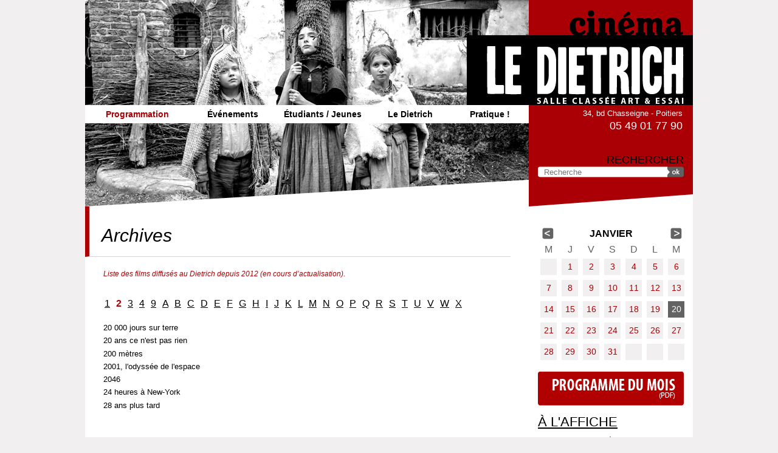

--- FILE ---
content_type: text/html; charset=utf-8
request_url: http://www.le-dietrich.fr/programmation/archives/2
body_size: 7363
content:
<!doctype html>

<!--[if IE 7]>    <html class="no-js ie7 oldie" lang="fr" 
  xmlns:content="http://purl.org/rss/1.0/modules/content/"
  xmlns:dc="http://purl.org/dc/terms/"
  xmlns:foaf="http://xmlns.com/foaf/0.1/"
  xmlns:og="http://ogp.me/ns#"
  xmlns:rdfs="http://www.w3.org/2000/01/rdf-schema#"
  xmlns:sioc="http://rdfs.org/sioc/ns#"
  xmlns:sioct="http://rdfs.org/sioc/types#"
  xmlns:skos="http://www.w3.org/2004/02/skos/core#"
  xmlns:xsd="http://www.w3.org/2001/XMLSchema#"  lang="fr" dir="ltr"> <![endif]-->
<!--[if IE 8]>    <html class="no-js ie8 oldie" lang="fr" 
  xmlns:content="http://purl.org/rss/1.0/modules/content/"
  xmlns:dc="http://purl.org/dc/terms/"
  xmlns:foaf="http://xmlns.com/foaf/0.1/"
  xmlns:og="http://ogp.me/ns#"
  xmlns:rdfs="http://www.w3.org/2000/01/rdf-schema#"
  xmlns:sioc="http://rdfs.org/sioc/ns#"
  xmlns:sioct="http://rdfs.org/sioc/types#"
  xmlns:skos="http://www.w3.org/2004/02/skos/core#"
  xmlns:xsd="http://www.w3.org/2001/XMLSchema#"  lang="fr" dir="ltr"> <![endif]-->
<!--[if gt IE 8]><!--> <html class="no-js" lang="fr" 
  xmlns:content="http://purl.org/rss/1.0/modules/content/"
  xmlns:dc="http://purl.org/dc/terms/"
  xmlns:foaf="http://xmlns.com/foaf/0.1/"
  xmlns:og="http://ogp.me/ns#"
  xmlns:rdfs="http://www.w3.org/2000/01/rdf-schema#"
  xmlns:sioc="http://rdfs.org/sioc/ns#"
  xmlns:sioct="http://rdfs.org/sioc/types#"
  xmlns:skos="http://www.w3.org/2004/02/skos/core#"
  xmlns:xsd="http://www.w3.org/2001/XMLSchema#"  lang="fr" dir="ltr"> <!--<![endif]-->
<head>
<title>Archives | Cinéma Le Dietrich | Poitiers</title>
<meta http-equiv="Content-Type" content="text/html; charset=utf-8" />
<meta name="Generator" content="Drupal 7 (http://drupal.org)" />
<link rel="shortcut icon" href="http://www.le-dietrich.fr/sites/default/themes/ledietrich/favicon.ico" />
<meta name="Generator" content="Drupal Mothership" />
<link rel="apple-touch-icon" sizes="144x144" href="http://www.le-dietrich.fr/sites/default/themes/ledietrich/apple-touch-icon-144x144.png"><link rel="apple-touch-icon" sizes="114x114" href="http://www.le-dietrich.fr/sites/default/themes/ledietrich/apple-touch-icon-114x114.png">
<link rel="apple-touch-icon" sizes="72x72" href="http://www.le-dietrich.fr/sites/default/themes/ledietrich/apple-touch-icon-72x72.png">
<link rel="apple-touch-icon" href="http://www.le-dietrich.fr/sites/default/themes/ledietrich/apple-touch-icon.png">
<link rel="apple-touch-startup-image" href="http://www.le-dietrich.fr/sites/default/themes/ledietrich/apple-startup.png">
<meta name="MobileOptimized" content="width">
<meta name="HandheldFriendly" content="true"><meta name="viewport" content="width=device-width, initial-scale=1"><meta http-equiv="cleartype" content="on">
<meta http-equiv="X-UA-Compatible" content="IE=edge,chrome=1">
<link rel="stylesheet" href="http://www.le-dietrich.fr/sites/default/files/css/css_xE-rWrJf-fncB6ztZfd2huxqgxu4WO-qwma6Xer30m4.css" />
<link rel="stylesheet" href="http://www.le-dietrich.fr/sites/default/files/css/css_FxaKEmZiPafVzcOQkzTOcaYxUKkCX5U9yUFT4BZCXv8.css" />
<link rel="stylesheet" href="http://www.le-dietrich.fr/sites/default/files/css/css_bZCWnFdLqwhRYJ9OC4wMQeqdEr9lPpaxnFN7fdfqd1o.css" />
<link rel="stylesheet" href="http://www.le-dietrich.fr/sites/default/files/css/css_k2qbwPgCAHTYz-ZtqkVXrORSHyfSERuwBVj9qa-7dDo.css" />
<!--[if lt IE 9]>
  <script src="http://www.le-dietrich.fr/sites/all/themes/mothership/mothership/js/respond.min.js"></script>
<![endif]-->
<!--[if lt IE 9]>
  <script src="http://www.le-dietrich.fr/sites/all/themes/mothership/mothership/js/html5.js"></script>
<![endif]-->
</head>
<body class="not-front one-sidebar sidebar-first page-programmation page-programmation-archives page-programmation-archives- page-programmation-archives-2" >
<a href="#main-content" class="element-invisible element-focusable">Aller au contenu principal</a>
<a id="haut"></a>


<header role="banner">
	<div class="bg-photo">
	
  <div class="siteinfo">
          <figure>
      <a href="/" title="Accueil" rel="home">
        <img src="http://www.le-dietrich.fr/sites/default/themes/ledietrich/logo.png" alt="Accueil" />
      </a>
      </figure>
      </div>

      <div class="header-region">
      
    
<div  id="block-nice-menus-1">
  
      
  
  <ul class="nice-menu nice-menu-down nice-menu-main-menu" id="nice-menu-1"><li class="menu-414 menuparent  menu-path-front active-trail first odd "><a href="/" title="">Programmation</a><ul><li class="menu-1578 menu-path-programmation-cette-semaine first odd "><a href="/programmation/cette-semaine">Cette semaine</a></li>
<li class="menu-511 menu-path-programmation-prochainement  even "><a href="/programmation/prochainement" title="">Prochainement</a></li>
<li class="menu-952 menu-path-programmation-archives active-trail  odd last"><a href="/programmation/archives" title="">Archives</a></li>
</ul></li>
<li class="menu-509 menu-path-evenements  even "><a href="/evenements" title="">Événements</a></li>
<li class="menu-1651 menuparent  menu-path-node-87  odd "><a href="/etudiants-jeunes/dispositifs-scolaires" title="">Étudiants / Jeunes</a><ul><li class="menu-1110 menu-path-node-87 first odd "><a href="/etudiants-jeunes/dispositifs-scolaires">Dispositifs scolaires</a></li>
<li class="menu-1843 menu-path-node-1276  even "><a href="/etudiants-jeunes/jeune-public">Jeune public</a></li>
<li class="menu-2401 menu-path-node-2389  odd last"><a href="/etudiants-jeunes/ambassadeurrices-cinema">Ambassadeurs cinéma</a></li>
</ul></li>
<li class="menu-416 menuparent  menu-path-node-4  even "><a href="/le-dietrich/l-association" title="">Le Dietrich</a><ul><li class="menu-953 menu-path-actualites first odd "><a href="/actualites" title="">Actualités</a></li>
<li class="menu-378 menu-path-node-4  even "><a href="/le-dietrich/l-association">L&#039;association</a></li>
<li class="menu-1106 menu-path-node-83  odd "><a href="/le-dietrich/l-equipe">L&#039;équipe</a></li>
<li class="menu-2163 menu-path-node-1651  even last"><a href="/le-dietrich/vente-d-affiches">Vente d&#039;affiches</a></li>
</ul></li>
<li class="menu-418 menu-path-node-10  odd last"><a href="/pratique">Pratique !</a></li>
</ul>

  </div>

<div  id="block-block-1">
  
      
  
  <div class="contact">
<div class="adresse">
<p>34, bd Chasseigne&nbsp;-&nbsp;Poitiers</p>
</div>
<div class="tel">
<p>05 49 01 77 90</p>
</div>
</div>
  </div>

<div  id="block-search-form" role="search">
  
        <h2 class="title">Rechercher</h2>
    
  
  <form class="search-form" role="search" action="/programmation/archives/2" method="post" id="search-block-form" accept-charset="UTF-8">

<div>
  <input title="Saisissez les termes que vous voulez rechercher." class="custom-search-box" placeholder="Recherche" type="text" id="edit-search-block-form--2" name="search_block_form" value="" size="30" maxlength="128" />
</div>
<div class="form-actions form-wrapper" id="edit-actions"><input alt="OK" class="custom-search-button form-submit" type="image" id="edit-submit" name="op" src="http://www.le-dietrich.fr/sites/default/themes/ledietrich/images/btn-ok.png" /></div><input type="hidden" name="form_build_id" value="form-x_L_CC5GYK_BOVTDxcfqFeeF4K7JkVhPtRMUQ8ulR48" />
<input type="hidden" name="form_id" value="search_block_form" />
</form>
  </div>
  
    </div>
  	</div>
	<div class="bg-bottom-photo"></div>
</header>

<div class="page">

  <div role="main" id="main-content">
              <h1>Archives</h1>
        
    
    
    
    
    

            <div class="view-header">
      <p>Liste des films diffusés au Dietrich depuis 2012 (en cours d’actualisation).</p>
    </div>
  
  
      <div class="attachment attachment-before">
      

        
  
  
  
        <span class="views-summary views-summary-unformatted">    <a href="/programmation/archives/%20"> </a>
  </span>  <span class="views-summary views-summary-unformatted">    <a href="/programmation/archives/1">1</a>
  </span>  <span class="views-summary views-summary-unformatted">    <a href="/programmation/archives/2" class="active">2</a>
  </span>  <span class="views-summary views-summary-unformatted">    <a href="/programmation/archives/3">3</a>
  </span>  <span class="views-summary views-summary-unformatted">    <a href="/programmation/archives/4">4</a>
  </span>  <span class="views-summary views-summary-unformatted">    <a href="/programmation/archives/9">9</a>
  </span>  <span class="views-summary views-summary-unformatted">    <a href="/programmation/archives/a">A</a>
  </span>  <span class="views-summary views-summary-unformatted">    <a href="/programmation/archives/b">B</a>
  </span>  <span class="views-summary views-summary-unformatted">    <a href="/programmation/archives/c">C</a>
  </span>  <span class="views-summary views-summary-unformatted">    <a href="/programmation/archives/d">D</a>
  </span>  <span class="views-summary views-summary-unformatted">    <a href="/programmation/archives/e">E</a>
  </span>  <span class="views-summary views-summary-unformatted">    <a href="/programmation/archives/f">F</a>
  </span>  <span class="views-summary views-summary-unformatted">    <a href="/programmation/archives/g">G</a>
  </span>  <span class="views-summary views-summary-unformatted">    <a href="/programmation/archives/h">H</a>
  </span>  <span class="views-summary views-summary-unformatted">    <a href="/programmation/archives/i">I</a>
  </span>  <span class="views-summary views-summary-unformatted">    <a href="/programmation/archives/j">J</a>
  </span>  <span class="views-summary views-summary-unformatted">    <a href="/programmation/archives/k">K</a>
  </span>  <span class="views-summary views-summary-unformatted">    <a href="/programmation/archives/l">L</a>
  </span>  <span class="views-summary views-summary-unformatted">    <a href="/programmation/archives/m">M</a>
  </span>  <span class="views-summary views-summary-unformatted">    <a href="/programmation/archives/n">N</a>
  </span>  <span class="views-summary views-summary-unformatted">    <a href="/programmation/archives/o">O</a>
  </span>  <span class="views-summary views-summary-unformatted">    <a href="/programmation/archives/p">P</a>
  </span>  <span class="views-summary views-summary-unformatted">    <a href="/programmation/archives/q">Q</a>
  </span>  <span class="views-summary views-summary-unformatted">    <a href="/programmation/archives/r">R</a>
  </span>  <span class="views-summary views-summary-unformatted">    <a href="/programmation/archives/s">S</a>
  </span>  <span class="views-summary views-summary-unformatted">    <a href="/programmation/archives/t">T</a>
  </span>  <span class="views-summary views-summary-unformatted">    <a href="/programmation/archives/u">U</a>
  </span>  <span class="views-summary views-summary-unformatted">    <a href="/programmation/archives/v">V</a>
  </span>  <span class="views-summary views-summary-unformatted">    <a href="/programmation/archives/w">W</a>
  </span>  <span class="views-summary views-summary-unformatted">    <a href="/programmation/archives/x">X</a>
  </span>
  
  
  
  
  
  
    </div>
  
  
      <div class="item-list">    <ul>          <li class="first">  
  <div class="views-field views-field-title">        <span class="field-content"><a href="/film/20-000-jours-sur-terre">20 000 jours sur terre</a></span>  </div></li>
          <li class="">  
  <div class="views-field views-field-title">        <span class="field-content"><a href="/film/20-ans-ce-n-est-pas-rien">20 ans ce n&#039;est pas rien</a></span>  </div></li>
          <li class="">  
  <div class="views-field views-field-title">        <span class="field-content"><a href="/film/200-metres">200 mètres</a></span>  </div></li>
          <li class="">  
  <div class="views-field views-field-title">        <span class="field-content"><a href="/film/2001-l-odyssee-de-l-espace">2001, l&#039;odyssée de l&#039;espace</a></span>  </div></li>
          <li class="">  
  <div class="views-field views-field-title">        <span class="field-content"><a href="/film/2046">2046</a></span>  </div></li>
          <li class="">  
  <div class="views-field views-field-title">        <span class="field-content"><a href="/film/24-heures-a-new-york">24 heures à New-York</a></span>  </div></li>
          <li class="last">  
  <div class="views-field views-field-title">        <span class="field-content"><a href="/film/28-ans-plus-tard">28 ans plus tard</a></span>  </div></li>
      </ul></div>
  
  
  
  
  
  
  

    
  </div><!-- /main-->

      <div class="sidebar-first">
    
    
<div  id="block-views-calendrier-block-1">
  
      
  
  

            <div class="view-header">
          <div class="date-nav-wrapper clearfix">
    <div class="date-nav item-list">
      <div class="date-heading">
        <h3>janvier</h3>
      </div>
      <ul class="pager">
              <li class="date-prev">
          <a href="http://www.le-dietrich.fr/programmation/archives/2?mini=2025-12" title="Afficher le mois précédent" rel="nofollow">&laquo;</a>        </li>
                    <li class="date-next">
          <a href="http://www.le-dietrich.fr/programmation/archives/2?mini=2026-02" title="Afficher le mois suivant" rel="nofollow">&raquo;</a>        </li>
            </ul>
    </div>
  </div>
    </div>
  
  
  
  
      <div class="calendar-calendar"><div class="month-view">
<table class="mini">
  <thead>
    <tr>
              <th class="days wed">
          m        </th>
              <th class="days thu">
          j        </th>
              <th class="days fri">
          v        </th>
              <th class="days sat">
          s        </th>
              <th class="days sun">
          d        </th>
              <th class="days mon">
          l        </th>
              <th class="days tue">
          m        </th>
          </tr>
  </thead>
  <tbody>
          <tr>
                  <td id="calendrier-2025-12-31" class="wed mini empty">
            <div class="calendar-empty">&nbsp;</div>
          </td>
                  <td id="calendrier-2026-01-01" class="thu mini past has-events">
            <div class="month mini-day-on"> <a href="http://www.le-dietrich.fr/programmation/jour/2026-01-01">1</a> </div>
<div class="calendar-empty">&nbsp;</div>
          </td>
                  <td id="calendrier-2026-01-02" class="fri mini past has-events">
            <div class="month mini-day-on"> <a href="http://www.le-dietrich.fr/programmation/jour/2026-01-02">2</a> </div>
<div class="calendar-empty">&nbsp;</div>
          </td>
                  <td id="calendrier-2026-01-03" class="sat mini past has-events">
            <div class="month mini-day-on"> <a href="http://www.le-dietrich.fr/programmation/jour/2026-01-03">3</a> </div>
<div class="calendar-empty">&nbsp;</div>
          </td>
                  <td id="calendrier-2026-01-04" class="sun mini past has-events">
            <div class="month mini-day-on"> <a href="http://www.le-dietrich.fr/programmation/jour/2026-01-04">4</a> </div>
<div class="calendar-empty">&nbsp;</div>
          </td>
                  <td id="calendrier-2026-01-05" class="mon mini past has-events">
            <div class="month mini-day-on"> <a href="http://www.le-dietrich.fr/programmation/jour/2026-01-05">5</a> </div>
<div class="calendar-empty">&nbsp;</div>
          </td>
                  <td id="calendrier-2026-01-06" class="tue mini past has-events">
            <div class="month mini-day-on"> <a href="http://www.le-dietrich.fr/programmation/jour/2026-01-06">6</a> </div>
<div class="calendar-empty">&nbsp;</div>
          </td>
              </tr>
          <tr>
                  <td id="calendrier-2026-01-07" class="wed mini past has-events">
            <div class="month mini-day-on"> <a href="http://www.le-dietrich.fr/programmation/jour/2026-01-07">7</a> </div>
<div class="calendar-empty">&nbsp;</div>
          </td>
                  <td id="calendrier-2026-01-08" class="thu mini past has-events">
            <div class="month mini-day-on"> <a href="http://www.le-dietrich.fr/programmation/jour/2026-01-08">8</a> </div>
<div class="calendar-empty">&nbsp;</div>
          </td>
                  <td id="calendrier-2026-01-09" class="fri mini past has-events">
            <div class="month mini-day-on"> <a href="http://www.le-dietrich.fr/programmation/jour/2026-01-09">9</a> </div>
<div class="calendar-empty">&nbsp;</div>
          </td>
                  <td id="calendrier-2026-01-10" class="sat mini past has-events">
            <div class="month mini-day-on"> <a href="http://www.le-dietrich.fr/programmation/jour/2026-01-10">10</a> </div>
<div class="calendar-empty">&nbsp;</div>
          </td>
                  <td id="calendrier-2026-01-11" class="sun mini past has-events">
            <div class="month mini-day-on"> <a href="http://www.le-dietrich.fr/programmation/jour/2026-01-11">11</a> </div>
<div class="calendar-empty">&nbsp;</div>
          </td>
                  <td id="calendrier-2026-01-12" class="mon mini past has-events">
            <div class="month mini-day-on"> <a href="http://www.le-dietrich.fr/programmation/jour/2026-01-12">12</a> </div>
<div class="calendar-empty">&nbsp;</div>
          </td>
                  <td id="calendrier-2026-01-13" class="tue mini past has-events">
            <div class="month mini-day-on"> <a href="http://www.le-dietrich.fr/programmation/jour/2026-01-13">13</a> </div>
<div class="calendar-empty">&nbsp;</div>
          </td>
              </tr>
          <tr>
                  <td id="calendrier-2026-01-14" class="wed mini past has-events">
            <div class="month mini-day-on"> <a href="http://www.le-dietrich.fr/programmation/jour/2026-01-14">14</a> </div>
<div class="calendar-empty">&nbsp;</div>
          </td>
                  <td id="calendrier-2026-01-15" class="thu mini past has-events">
            <div class="month mini-day-on"> <a href="http://www.le-dietrich.fr/programmation/jour/2026-01-15">15</a> </div>
<div class="calendar-empty">&nbsp;</div>
          </td>
                  <td id="calendrier-2026-01-16" class="fri mini past has-events">
            <div class="month mini-day-on"> <a href="http://www.le-dietrich.fr/programmation/jour/2026-01-16">16</a> </div>
<div class="calendar-empty">&nbsp;</div>
          </td>
                  <td id="calendrier-2026-01-17" class="sat mini past has-events">
            <div class="month mini-day-on"> <a href="http://www.le-dietrich.fr/programmation/jour/2026-01-17">17</a> </div>
<div class="calendar-empty">&nbsp;</div>
          </td>
                  <td id="calendrier-2026-01-18" class="sun mini past has-events">
            <div class="month mini-day-on"> <a href="http://www.le-dietrich.fr/programmation/jour/2026-01-18">18</a> </div>
<div class="calendar-empty">&nbsp;</div>
          </td>
                  <td id="calendrier-2026-01-19" class="mon mini past has-events">
            <div class="month mini-day-on"> <a href="http://www.le-dietrich.fr/programmation/jour/2026-01-19">19</a> </div>
<div class="calendar-empty">&nbsp;</div>
          </td>
                  <td id="calendrier-2026-01-20" class="tue mini today has-events">
            <div class="month mini-day-on"> <a href="http://www.le-dietrich.fr/programmation/jour/2026-01-20">20</a> </div>
<div class="calendar-empty">&nbsp;</div>
          </td>
              </tr>
          <tr>
                  <td id="calendrier-2026-01-21" class="wed mini future has-events">
            <div class="month mini-day-on"> <a href="http://www.le-dietrich.fr/programmation/jour/2026-01-21">21</a> </div>
<div class="calendar-empty">&nbsp;</div>
          </td>
                  <td id="calendrier-2026-01-22" class="thu mini future has-events">
            <div class="month mini-day-on"> <a href="http://www.le-dietrich.fr/programmation/jour/2026-01-22">22</a> </div>
<div class="calendar-empty">&nbsp;</div>
          </td>
                  <td id="calendrier-2026-01-23" class="fri mini future has-events">
            <div class="month mini-day-on"> <a href="http://www.le-dietrich.fr/programmation/jour/2026-01-23">23</a> </div>
<div class="calendar-empty">&nbsp;</div>
          </td>
                  <td id="calendrier-2026-01-24" class="sat mini future has-events">
            <div class="month mini-day-on"> <a href="http://www.le-dietrich.fr/programmation/jour/2026-01-24">24</a> </div>
<div class="calendar-empty">&nbsp;</div>
          </td>
                  <td id="calendrier-2026-01-25" class="sun mini future has-events">
            <div class="month mini-day-on"> <a href="http://www.le-dietrich.fr/programmation/jour/2026-01-25">25</a> </div>
<div class="calendar-empty">&nbsp;</div>
          </td>
                  <td id="calendrier-2026-01-26" class="mon mini future has-events">
            <div class="month mini-day-on"> <a href="http://www.le-dietrich.fr/programmation/jour/2026-01-26">26</a> </div>
<div class="calendar-empty">&nbsp;</div>
          </td>
                  <td id="calendrier-2026-01-27" class="tue mini future has-events">
            <div class="month mini-day-on"> <a href="http://www.le-dietrich.fr/programmation/jour/2026-01-27">27</a> </div>
<div class="calendar-empty">&nbsp;</div>
          </td>
              </tr>
          <tr>
                  <td id="calendrier-2026-01-28" class="wed mini future has-events">
            <div class="month mini-day-on"> <a href="http://www.le-dietrich.fr/programmation/jour/2026-01-28">28</a> </div>
<div class="calendar-empty">&nbsp;</div>
          </td>
                  <td id="calendrier-2026-01-29" class="thu mini future has-events">
            <div class="month mini-day-on"> <a href="http://www.le-dietrich.fr/programmation/jour/2026-01-29">29</a> </div>
<div class="calendar-empty">&nbsp;</div>
          </td>
                  <td id="calendrier-2026-01-30" class="fri mini future has-events">
            <div class="month mini-day-on"> <a href="http://www.le-dietrich.fr/programmation/jour/2026-01-30">30</a> </div>
<div class="calendar-empty">&nbsp;</div>
          </td>
                  <td id="calendrier-2026-01-31" class="sat mini future has-events">
            <div class="month mini-day-on"> <a href="http://www.le-dietrich.fr/programmation/jour/2026-01-31">31</a> </div>
<div class="calendar-empty">&nbsp;</div>
          </td>
                  <td id="calendrier-2026-02-01" class="sun mini empty">
            <div class="calendar-empty">&nbsp;</div>
          </td>
                  <td id="calendrier-2026-02-02" class="mon mini empty">
            <div class="calendar-empty">&nbsp;</div>
          </td>
                  <td id="calendrier-2026-02-03" class="tue mini empty">
            <div class="calendar-empty">&nbsp;</div>
          </td>
              </tr>
      </tbody>
</table>
</div></div>

  
  
  
  
  
  

  </div>

<div  id="block-block-9">
  
      
  
  <p id="programme-du-mois">
<a href="/pratique">Programme du mois</a>
</p>

  </div>

<div  id="block-views-films-sidebar-alaffiche">
  
      
  
  

            <div class="view-header">
      <h2 class="title"><a href="/programmation/cette-semaine">À l'affiche</a></h2>
    </div>
  
  
  
  
      <ul class="jcarousel jcarousel-view--films-sidebar--alaffiche jcarousel-dom-1 jcarousel-skin-ledietrich">
      <li class="jcarousel-item-1 odd" style="display: none;">  
          <a href="/film/le-maitre-du-kabuki">
<div class="vignette"><img typeof="foaf:Image" src="http://www.le-dietrich.fr/sites/default/files/styles/vignette_sidebar/public/le-dietrich/films/vignettes/le_maitre_du_kabuki.jpg?itok=iiXBPx0f" width="78" height="104" alt="" /></div>
<div class="infos">
<h3>Le Maître du kabuki</h3>
<div class="realisateur">De Sang-il Lee</div>
<div class="link">> film et horaires</div>
</div>
</a>  </li>
      <li class="jcarousel-item-2 even" style="display: none;">  
          <a href="/film/hiroshima-mon-amour">
<div class="vignette"><img typeof="foaf:Image" src="http://www.le-dietrich.fr/sites/default/files/styles/vignette_sidebar/public/le-dietrich/films/vignettes/capture_decran_2025-12-26_164908.png?itok=J43nBrEH" width="78" height="121" alt="" /></div>
<div class="infos">
<h3>Hiroshima, mon amour</h3>
<div class="realisateur">De Alain Resnais</div>
<div class="link">> film et horaires</div>
</div>
</a>  </li>
      <li class="jcarousel-item-3 odd" style="display: none;">  
          <a href="/film/hamnet">
<div class="vignette"><img typeof="foaf:Image" src="http://www.le-dietrich.fr/sites/default/files/styles/vignette_sidebar/public/le-dietrich/films/vignettes/9af5f87b39938fec50f86c32c3d31b69.jpg?itok=q-g1xnBr" width="78" height="104" alt="" /></div>
<div class="infos">
<h3>Hamnet</h3>
<div class="realisateur">De Chloé Zhao</div>
<div class="link">> film et horaires</div>
</div>
</a>  </li>
      <li class="jcarousel-item-4 even" style="display: none;">  
          <a href="/film/le-parrain">
<div class="vignette"><img typeof="foaf:Image" src="http://www.le-dietrich.fr/sites/default/files/styles/vignette_sidebar/public/le-dietrich/films/vignettes/le-parrain-aff.jpg?itok=DIueWaHO" width="78" height="111" alt="" /></div>
<div class="infos">
<h3>Le Parrain</h3>
<div class="realisateur">De Francis Ford Coppola</div>
<div class="link">> film et horaires</div>
</div>
</a>  </li>
      <li class="jcarousel-item-5 odd" style="display: none;">  
          <a href="/film/l-engloutie">
<div class="vignette"><img typeof="foaf:Image" src="http://www.le-dietrich.fr/sites/default/files/styles/vignette_sidebar/public/le-dietrich/films/vignettes/586811828_1395090519282671_2301548337250333879_n.jpg?itok=_dEtxK21" width="78" height="98" alt="" /></div>
<div class="infos">
<h3>L&#039;Engloutie</h3>
<div class="realisateur">De Louise Hémon</div>
<div class="link">> film et horaires</div>
</div>
</a>  </li>
      <li class="jcarousel-item-6 even" style="display: none;">  
          <a href="/film/vade-retro">
<div class="vignette"><img typeof="foaf:Image" src="http://www.le-dietrich.fr/sites/default/files/styles/vignette_sidebar/public/le-dietrich/films/vignettes/vaderetro.jpg?itok=6VJ3ybQf" width="78" height="104" alt="" /></div>
<div class="infos">
<h3>Vade Retro</h3>
<div class="realisateur">De Antonin Peretjatko</div>
<div class="link">> film et horaires</div>
</div>
</a>  </li>
      <li class="jcarousel-item-7 odd" style="display: none;">  
          <a href="/film/punishment-park">
<div class="vignette"><img typeof="foaf:Image" src="http://www.le-dietrich.fr/sites/default/files/styles/vignette_sidebar/public/le-dietrich/films/vignettes/punishment-park.jpg?itok=q_IT038s" width="78" height="104" alt="" /></div>
<div class="infos">
<h3>Punishment park</h3>
<div class="realisateur">De Peter Watkins</div>
<div class="link">> film et horaires</div>
</div>
</a>  </li>
      <li class="jcarousel-item-8 even" style="display: none;">  
          <a href="/film/le-dernier-compromis">
<div class="vignette"><img typeof="foaf:Image" src="http://www.le-dietrich.fr/sites/default/files/styles/vignette_sidebar/public/le-dietrich/films/vignettes/le-dernier-compromis.jpg?itok=dMu8aYHZ" width="78" height="117" alt="" /></div>
<div class="infos">
<h3>Le dernier compromis</h3>
<div class="realisateur">De Anne Fonteneau</div>
<div class="link">> film et horaires</div>
</div>
</a>  </li>
      <li class="jcarousel-item-9 odd" style="display: none;">  
          <a href="/film/masterclass-de-kelly-reichardt">
<div class="vignette"><img typeof="foaf:Image" src="http://www.le-dietrich.fr/sites/default/files/styles/vignette_sidebar/public/le-dietrich/films/vignettes/capture_decran_2025-12-26_163914.png?itok=PGnGO09h" width="78" height="104" alt="" /></div>
<div class="infos">
<h3>Masterclass de Kelly Reichardt</h3>
<div class="realisateur"></div>
<div class="link">> film et horaires</div>
</div>
</a>  </li>
      <li class="jcarousel-item-10 even" style="display: none;">  
          <a href="/film/les-echos-du-passe">
<div class="vignette"><img typeof="foaf:Image" src="http://www.le-dietrich.fr/sites/default/files/styles/vignette_sidebar/public/le-dietrich/films/vignettes/les_echos_du_passe.jpg?itok=f__tLJGS" width="78" height="106" alt="" /></div>
<div class="infos">
<h3>Les échos du passé</h3>
<div class="realisateur">De Mascha Schilinski</div>
<div class="link">> film et horaires</div>
</div>
</a>  </li>
  </ul>

  
  
  
  
  
  

  </div>

<div  id="block-views-evenements-sidebar-evts">
  
      
  
  

            <div class="view-header">
      <h2 class="title"><a href="/evenements">Événements</a></h2>
    </div>
  
  
  
  
      <ul class="jcarousel jcarousel-view--evenements--sidebar-evts jcarousel-dom-2 jcarousel-skin-ledietrich">
      <li class="jcarousel-item-1 odd" style="display: none;">  
          <a href="/evenement/les-diet-rouvailles-focus-peter-watkins">
<div class="vignette"><img typeof="foaf:Image" src="http://www.le-dietrich.fr/sites/default/files/styles/vignette_sidebar/public/le-dietrich/evenements/vignettes/punishment-park.jpg?itok=_h3lLSoP" width="78" height="104" alt="" /></div>
<div class="infos">
<h3>Les Diet&#039;rouvailles / FOCUS PETER WATKINS</h3>
<div class="date"><span  class="date-display-range">Du <span  property="dc:date" datatype="xsd:dateTime" content="2026-01-05T00:00:00+01:00" class="date-display-start">5 janvier 2026</span> au <span  property="dc:date" datatype="xsd:dateTime" content="2026-02-03T00:00:00+01:00" class="date-display-end">3 février 2026</span></span></div>
<div class="link">> lire la suite</div>
</div>
</a>  </li>
      <li class="jcarousel-item-2 even" style="display: none;">  
          <a href="/evenement/2026-avec-francis-ford-coppola-le-parrain">
<div class="vignette"><img typeof="foaf:Image" src="http://www.le-dietrich.fr/sites/default/files/styles/vignette_sidebar/public/le-dietrich/evenements/vignettes/le-parrain-aff.jpg?itok=GWCwb40r" width="78" height="111" alt="" /></div>
<div class="infos">
<h3>2026 avec Francis Ford Coppola / LE PARRAIN</h3>
<div class="date"><time  property="dc:date" datatype="xsd:dateTime" content="2026-01-20T00:00:00+01:00" datetime="2026-01-20T00:00:00+01:00">20 janvier 2026</time></div>
<div class="link">> lire la suite</div>
</div>
</a>  </li>
      <li class="jcarousel-item-3 odd" style="display: none;">  
          <a href="/evenement/festival-telerama-afcae-2026">
<div class="vignette"><img typeof="foaf:Image" src="http://www.le-dietrich.fr/sites/default/files/styles/vignette_sidebar/public/le-dietrich/evenements/vignettes/capture_decran_2025-12-26_165345.png?itok=szZWW1PU" width="78" height="101" alt="" /></div>
<div class="infos">
<h3>Festival Télérama-AFCAE 2026</h3>
<div class="date"><span  class="date-display-range">Du <span  property="dc:date" datatype="xsd:dateTime" content="2026-01-21T00:00:00+01:00" class="date-display-start">21 janvier 2026</span> au <span  property="dc:date" datatype="xsd:dateTime" content="2026-01-27T00:00:00+01:00" class="date-display-end">27 janvier 2026</span></span></div>
<div class="link">> lire la suite</div>
</div>
</a>  </li>
      <li class="jcarousel-item-4 even" style="display: none;">  
          <a href="/evenement/avant-premiere-en-presence-du-realisateur-soulevements">
<div class="vignette"><img typeof="foaf:Image" src="http://www.le-dietrich.fr/sites/default/files/styles/vignette_sidebar/public/le-dietrich/evenements/vignettes/69a6863c030167aba8395c71d5a68dea.jpg?itok=EEclP3Ax" width="78" height="106" alt="" /></div>
<div class="infos">
<h3>Avant-première en présence du réalisateur / SOULEVEMENTS</h3>
<div class="date"><time  property="dc:date" datatype="xsd:dateTime" content="2026-01-27T00:00:00+01:00" datetime="2026-01-27T00:00:00+01:00">27 janvier 2026</time></div>
<div class="link">> lire la suite</div>
</div>
</a>  </li>
      <li class="jcarousel-item-5 odd" style="display: none;">  
          <a href="/evenement/les-saisons-hanabi-7-jours-de-cinema-japonais">
<div class="vignette"><img typeof="foaf:Image" src="http://www.le-dietrich.fr/sites/default/files/styles/vignette_sidebar/public/le-dietrich/evenements/vignettes/s26_1200x1600-768x1024.jpg?itok=HoYsT85F" width="78" height="104" alt="" /></div>
<div class="infos">
<h3>Les Saisons Hanabi / 7 jours de cinéma japonais !</h3>
<div class="date"><span  class="date-display-range">Du <span  property="dc:date" datatype="xsd:dateTime" content="2026-01-28T00:00:00+01:00" class="date-display-start">28 janvier 2026</span> au <span  property="dc:date" datatype="xsd:dateTime" content="2026-02-03T00:00:00+01:00" class="date-display-end">3 février 2026</span></span></div>
<div class="link">> lire la suite</div>
</div>
</a>  </li>
      <li class="jcarousel-item-6 even" style="display: none;">  
          <a href="/evenement/rencontre-girls-tomorrow">
<div class="vignette"><img typeof="foaf:Image" src="http://www.le-dietrich.fr/sites/default/files/styles/vignette_sidebar/public/le-dietrich/evenements/vignettes/4cbc1b5f3ac8465a38a7496ee2afc81b.jpg?itok=-60Bkfmy" width="78" height="110" alt="" /></div>
<div class="infos">
<h3>Rencontre / GIRLS FOR TOMORROW</h3>
<div class="date"><time  property="dc:date" datatype="xsd:dateTime" content="2026-01-29T00:00:00+01:00" datetime="2026-01-29T00:00:00+01:00">29 janvier 2026</time></div>
<div class="link">> lire la suite</div>
</div>
</a>  </li>
  </ul>

  
  
  
  
  
  

  </div>

<div  id="block-views-actualites-actusidebar">
  
      
  
  

            <div class="view-header">
      <h2 class="title"><a href="/actualites">Actualités</a></h2>
    </div>
  
  
  
  
          <ul class="item-list sidebar-actu">          <li class="first last">  
  <div class="publication">        Publié le 30/07/2025  </div>  
          <h3>Saison 2025-2026 : adhérez !</h3>    
  <div class="content-actu">        <p>Vous aimez votre cinéma indépendant ?  Le Dietrich n’appartient à aucun groupe, sa gestion est assurée par l’association Ciné-U et repose sur l’engagement de son équipe bénévole et salariée.</p>  </div>  
  <div class="more-link couleur">        > <a href="/actualite/saison-2025-2026-adherez">lire la suite</a>  </div></li>
      </ul>
  
  
  
  
  
  

  </div>
  
    </div>
  
</div><!-- /page-->

<footer role="contentinfo">
  
    
<div  id="block-block-2">
  
      
  
  <p>© 2014-2021 Droits Réservés <a href="/">Le Dietrich</a>   |   ​<a href="/mentions-legales">Mentions légales</a>   |   <a href="/contact" style="line-height: 1.6em;">Nous contacter</a></p>

  </div>

<div  id="block-block-3">
  
      
  
  <div class="picto" id="facebook">
	<p><a href="https://www.facebook.com/cinemaledietrich" target="_blank" title="Facebook">Facebook</a></p>
</div>
<div class="picto" id="rss">
	<p><a href="/rss.xml" target="_blank" title="RSS">RSS</a></p>
</div>

  </div>

<div  id="block-block-6">
  
      
  
  <div class="picto" id="haut">
	<a href="#haut">haut de page</a>
</div>

  </div>
  
</footer>

<script src="http://www.le-dietrich.fr/sites/default/files/js/js_Pt6OpwTd6jcHLRIjrE-eSPLWMxWDkcyYrPTIrXDSON0.js"></script>
<script src="http://www.le-dietrich.fr/sites/default/files/js/js_U13HlIRBhbIG6meA58ZA8hddgeHCWMPMIyZWQBsTx2s.js"></script>
<script src="http://www.le-dietrich.fr/sites/default/files/js/js_Yd9Ki4-KC-sI7nWkzAFh3j9NN4h73XiS2XbN6ccPJ1I.js"></script>
<script src="http://www.le-dietrich.fr/sites/default/files/js/js_DzBK4Gp0aiOdkuGOGAtZfAhF00f6ZHtaAuxxZupXCXY.js"></script>
<script>jQuery.extend(Drupal.settings, {"basePath":"\/","pathPrefix":"","setHasJsCookie":0,"ajaxPageState":{"theme":"ledietrich","theme_token":"igs-CO9ItyYHnk0Fs3BBr_EBdNtr5fmnDXjze9ODNXs","jquery_version":"1.12","jquery_version_token":"6Dh_r7qAjFi_eg4vUXW4qUF7XPThPNSwNIr9HH2U5So","js":{"sites\/all\/modules\/jquery_update\/replace\/jquery\/1.12\/jquery.min.js":1,"misc\/jquery-extend-3.4.0.js":1,"misc\/jquery-html-prefilter-3.5.0-backport.js":1,"misc\/jquery.once.js":1,"misc\/drupal.js":1,"sites\/all\/modules\/jquery_update\/js\/jquery_browser.js":1,"sites\/all\/modules\/jquery_update\/replace\/ui\/external\/jquery.cookie.js":1,"sites\/all\/modules\/jquery_update\/replace\/jquery.form\/4\/jquery.form.min.js":1,"sites\/all\/modules\/nice_menus\/js\/jquery.bgiframe.js":1,"sites\/all\/modules\/nice_menus\/js\/jquery.hoverIntent.js":1,"sites\/all\/modules\/nice_menus\/js\/superfish.js":1,"sites\/all\/modules\/nice_menus\/js\/nice_menus.js":1,"misc\/form-single-submit.js":1,"misc\/ajax.js":1,"sites\/all\/modules\/jquery_update\/js\/jquery_update.js":1,"public:\/\/languages\/fr_LKNjwYIF_7MQLQEC9-X2HaolJ6geQNv__IlEGUr2RcE.js":1,"sites\/all\/modules\/custom_search\/js\/custom_search.js":1,"sites\/all\/modules\/views\/js\/base.js":1,"misc\/progress.js":1,"sites\/all\/modules\/jcarousel\/js\/jcarousel.js":1,"sites\/all\/modules\/views\/js\/ajax_view.js":1,"sites\/all\/modules\/jcarousel\/js\/jquery.jcarousel.min.js":1,"sites\/all\/themes\/mothership\/mothership\/js\/contextual.js":1,"sites\/default\/themes\/ledietrich\/js\/script.js":1},"css":{"modules\/system\/system.base.css":1,"modules\/system\/system.menus.css":1,"modules\/system\/system.messages.css":1,"modules\/system\/system.theme.css":1,"sites\/all\/modules\/calendar\/css\/calendar_multiday.css":1,"sites\/all\/modules\/date\/date_repeat_field\/date_repeat_field.css":1,"modules\/field\/theme\/field.css":1,"modules\/node\/node.css":1,"modules\/search\/search.css":1,"modules\/user\/user.css":1,"sites\/all\/modules\/views\/css\/views.css":1,"sites\/all\/modules\/ckeditor\/css\/ckeditor.css":1,"sites\/all\/modules\/ctools\/css\/ctools.css":1,"sites\/all\/modules\/panels\/css\/panels.css":1,"sites\/all\/modules\/nice_menus\/css\/nice_menus.css":1,"sites\/all\/modules\/nice_menus\/css\/nice_menus_default.css":1,"sites\/all\/modules\/custom_search\/custom_search.css":1,"sites\/all\/modules\/date\/date_views\/css\/date_views.css":1,"sites\/default\/modules\/skin_jcarousel\/skins\/ledietrich\/jcarousel-ledietrich.css":1,"sites\/all\/themes\/mothership\/mothership\/css\/reset.css":1,"sites\/all\/themes\/mothership\/mothership\/css\/normalize.css":1,"sites\/all\/themes\/mothership\/mothership\/css\/mothership-default.css":1,"sites\/default\/themes\/ledietrich\/css\/layout.css":1,"sites\/default\/themes\/ledietrich\/css\/menu.css":1,"sites\/default\/themes\/ledietrich\/css\/style.css":1}},"jcarousel":{"ajaxPath":"\/jcarousel\/ajax\/views","carousels":{"jcarousel-dom-1":{"view_options":{"view_args":"","view_path":"programmation\/archives\/2","view_base_path":null,"view_display_id":"alaffiche","view_name":"films_sidebar","jcarousel_dom_id":1},"wrap":"circular","skin":"ledietrich","visible":3,"scroll":1,"start":1,"vertical":1,"ajax":true,"size":"10","selector":".jcarousel-dom-1"},"jcarousel-dom-2":{"view_options":{"view_args":"","view_path":"programmation\/archives\/2","view_base_path":"evenements","view_display_id":"sidebar_evts","view_name":"evenements","jcarousel_dom_id":2},"wrap":"circular","skin":"ledietrich","visible":2,"scroll":1,"start":1,"vertical":1,"ajax":true,"size":"6","selector":".jcarousel-dom-2"}}},"custom_search":{"form_target":"_self","solr":0},"views":{"ajax_path":"\/views\/ajax","ajaxViews":{"views_dom_id:f211d75537f52f74b99f39d7a16b7322":{"view_name":"glossary","view_display_id":"page","view_args":"2","view_path":"programmation\/archives\/2","view_base_path":"programmation\/archives","view_dom_id":"f211d75537f52f74b99f39d7a16b7322","pager_element":0},"views_dom_id:3da605305658c284cef9bced5bfcac22":{"view_name":"calendrier","view_display_id":"block_1","view_args":"2026-01","view_path":"programmation\/archives\/2","view_base_path":"programmation\/jour","view_dom_id":"3da605305658c284cef9bced5bfcac22","pager_element":0},"views_dom_id:2f303c74755f2137202daf55086cbfd7":{"view_name":"films_sidebar","view_display_id":"alaffiche","view_args":"","view_path":"programmation\/archives\/2","view_base_path":null,"view_dom_id":"2f303c74755f2137202daf55086cbfd7","pager_element":0},"views_dom_id:a0ef2f5c0707b6d89baa6869fd3f1951":{"view_name":"evenements","view_display_id":"sidebar_evts","view_args":"","view_path":"programmation\/archives\/2","view_base_path":"evenements","view_dom_id":"a0ef2f5c0707b6d89baa6869fd3f1951","pager_element":0}}},"urlIsAjaxTrusted":{"\/views\/ajax":true,"\/programmation\/archives\/2":true},"nice_menus_options":{"delay":"0","speed":"fast"}});</script>

      
</body>
</html>



--- FILE ---
content_type: text/css
request_url: http://www.le-dietrich.fr/sites/default/files/css/css_bZCWnFdLqwhRYJ9OC4wMQeqdEr9lPpaxnFN7fdfqd1o.css
body_size: 2238
content:
.ctools-locked{color:red;border:1px solid red;padding:1em;}.ctools-owns-lock{background:#ffffdd none repeat scroll 0 0;border:1px solid #f0c020;padding:1em;}a.ctools-ajaxing,input.ctools-ajaxing,button.ctools-ajaxing,select.ctools-ajaxing{padding-right:18px !important;background:url(/sites/all/modules/ctools/images/status-active.gif) right center no-repeat;}div.ctools-ajaxing{float:left;width:18px;background:url(/sites/all/modules/ctools/images/status-active.gif) center center no-repeat;}
div.panel-pane div.admin-links{font-size:xx-small;margin-right:1em;}div.panel-pane div.admin-links li a{color:#ccc;}div.panel-pane div.admin-links li{padding-bottom:2px;background:white;z-index:201;}div.panel-pane div.admin-links:hover a,div.panel-pane div.admin-links-hover a{color:#000;}div.panel-pane div.admin-links a:before{content:"[";}div.panel-pane div.admin-links a:after{content:"]";}div.panel-pane div.panel-hide{display:none;}div.panel-pane div.panel-hide-hover,div.panel-pane:hover div.panel-hide{display:block;position:absolute;z-index:200;margin-top:-1.5em;}div.panel-pane div.feed a{float:right;}
.block-nice-menus{line-height:normal;z-index:10;}ul.nice-menu,ul.nice-menu ul{z-index:5;position:relative;}ul.nice-menu li{position:relative;}ul.nice-menu a{display:block;color:#027ac6;}ul.nice-menu ul,#header-region ul.nice-menu ul{position:absolute;visibility:hidden;}ul.nice-menu li.over ul{visibility:visible;}ul.nice-menu ul li{display:block;}ul.nice-menu:after{content:".";display:block;height:0;clear:both;visibility:hidden;}ul.nice-menu li:hover ul,ul.nice-menu li.menuparent li:hover ul,ul.nice-menu li.menuparent li.menuparent li:hover ul,ul.nice-menu li.menuparent li.menuparent li.menuparent li:hover ul,ul.nice-menu li.over ul,ul.nice-menu li.menuparent li.over ul,ul.nice-menu li.menuparent li.menuparent li.over ul,ul.nice-menu li.menuparent li.menuparent li.menuparent li.over ul,#header-region ul.nice-menu li:hover ul,#header-region ul.nice-menu li.menuparent li:hover ul,#header-region ul.nice-menu li.menuparent li.menuparent li:hover ul,#header-region ul.nice-menu li.over ul,#header-region ul.nice-menu li.menuparent li.over ul,#header-region ul.nice-menu li.menuparent li.menuparent li.over ul{visibility:visible;}ul.nice-menu li:hover ul ul,ul.nice-menu li:hover ul ul ul,ul.nice-menu li:hover li:hover ul ul,ul.nice-menu li:hover li:hover ul ul ul,ul.nice-menu li:hover li:hover li:hover ul ul,ul.nice-menu li:hover li:hover li:hover ul ul ul,ul.nice-menu li.over ul ul,ul.nice-menu li.over ul ul ul,ul.nice-menu li.over li.over ul ul,ul.nice-menu li.over li.over ul ul ul,ul.nice-menu li.over li.over li.over ul ul,ul.nice-menu li.over li.over li.over ul ul ul,#header-region ul.nice-menu li:hover ul ul,#header-region ul.nice-menu li:hover ul ul ul,#header-region ul.nice-menu li:hover li:hover ul ul,#header-region ul.nice-menu li:hover li:hover ul ul ul,#header-region ul.nice-menu li:hover li:hover li:hover ul ul,#header-region ul.nice-menu li:hover li:hover li:hover ul ul ul,#header-region ul.nice-menu li.over ul ul,#header-region ul.nice-menu li.over ul ul ul,#header-region ul.nice-menu li.over li.over ul ul,#header-region ul.nice-menu li.over li.over ul ul ul,#header-region ul.nice-menu li.over li.over li.over ul ul,#header-region ul.nice-menu li.over li.over li.over ul ul ul{visibility:hidden;}ul.nice-menu li.menuparent ul,#header-region ul.nice-menu li.menuparent ul{overflow:visible !important;}ul.nice-menu li.menuparent ul iframe,#header-region ul.nice-menu li.menuparent ul iframe{display:none;display:block;position:absolute;top:0;left:0;z-index:-1;filter:mask();width:20px;height:20px;}
ul.nice-menu,ul.nice-menu ul{list-style:none;padding:0;margin:0;border-top:1px solid #ccc;}ul.nice-menu li{border:1px solid #ccc;border-top:0;float:left;background-color:#eee;}ul.nice-menu a{padding:0.3em 5px 0.3em 5px;}ul.nice-menu ul{top:1.8em;left:-1px;border:0;border-top:1px solid #ccc;margin-right:0;}ul.nice-menu ul li{width:12.5em;}ul.nice-menu-right,ul.nice-menu-left,ul.nice-menu-right li,ul.nice-menu-left li{width:12.5em;}ul.nice-menu-right ul{width:12.5em;left:12.5em;top:-1px;}ul.nice-menu-right ul ul{width:12.5em;left:12.5em;top:-1px;}ul.nice-menu-right li.menuparent,ul.nice-menu-right li li.menuparent{background:#eee url(/sites/all/modules/nice_menus/images/arrow-right.png) right center no-repeat;}ul.nice-menu-right li.menuparent:hover,ul.nice-menu-right li li.menuparent:hover{background:#ccc url(/sites/all/modules/nice_menus/images/arrow-right.png) right center no-repeat;}ul.nice-menu-left li ul{width:12.5em;left:-12.65em;top:-1px;}ul.nice-menu-left li ul li ul{width:12.5em;left:-12.65em;top:-1px;}ul.nice-menu-left li.menuparent,ul.nice-menu-left li li.menuparent{background:#eee url(/sites/all/modules/nice_menus/images/arrow-left.png) left center no-repeat;}ul.nice-menu-left li.menuparent:hover,ul.nice-menu-left li li.menuparent:hover{background:#ccc url(/sites/all/modules/nice_menus/images/arrow-left.png) left center no-repeat;}ul.nice-menu-left a,ul.nice-menu-left ul a{padding-left:14px;}ul.nice-menu-down{float:left;border:0;}ul.nice-menu-down li{border-top:1px solid #ccc;}ul.nice-menu-down li li{border-top:0;}ul.nice-menu-down ul{left:0;}ul.nice-menu-down ul li{clear:both;}ul.nice-menu-down li ul li ul{left:12.5em;top:-1px;}ul.nice-menu-down .menuparent a{padding-right:15px;}ul.nice-menu-down li.menuparent{background:#eee url(/sites/all/modules/nice_menus/images/arrow-down.png) right center no-repeat;}ul.nice-menu-down li.menuparent:hover{background:#ccc url(/sites/all/modules/nice_menus/images/arrow-down.png) right center no-repeat;}ul.nice-menu-down li li.menuparent{background:#eee url(/sites/all/modules/nice_menus/images/arrow-right.png) right center no-repeat;}ul.nice-menu-down li li.menuparent:hover{background:#ccc url(/sites/all/modules/nice_menus/images/arrow-right.png) right center no-repeat;}ul.nice-menu li{margin:0;padding-left:0;background-image:none;}#header-region ul.nice-menu li{margin:0;padding-top:0.1em;padding-bottom:0.1em;background:#eee;}#header-region ul.nice-menu ul{top:1.8em;left:-1px;border:0;border-top:1px solid #ccc;margin-right:0;}#header-region ul.nice-menu ul{top:1.7em;}#header-region ul.nice-menu-down li ul li ul{left:12.5em;top:-1px;}#header-region ul.nice-menu-down li.menuparent{background:#eee url(/sites/all/modules/nice_menus/images/arrow-down.png) right center no-repeat;}#header-region ul.nice-menu-down li.menuparent:hover{background:#ccc url(/sites/all/modules/nice_menus/images/arrow-down.png) right center no-repeat;}#header-region ul.nice-menu-down li li.menuparent{background:#eee url(/sites/all/modules/nice_menus/images/arrow-right.png) right center no-repeat;}#header-region ul.nice-menu-down li li.menuparent:hover{background:#ccc url(/sites/all/modules/nice_menus/images/arrow-right.png) right center no-repeat;}
input.custom-search-default-value{color:#999;}#elements tr.region-message{font-weight:normal;color:#999;}#elements tr.region-populated{display:none;}fieldset.custom_search-popup{display:none;position:absolute;top:auto;margin:0;z-index:1;background-color:#fff;}
div.date-views-pager{margin-left:auto;margin-right:auto;}div.date-views-pager li{float:left;text-align:left;width:20%;}div.date-views-pager div.current-page{font-weight:bold;text-align:center;}div.date-views-pager div.next-month,div.date-views-pager div.next-year{text-align:right;}.views-group-box div.date-views-filter-fieldset{margin-left:0;}.views-group-box fieldset.date-views-filter-fieldset{padding-top:0;}.views-group-box fieldset.date-views-filter-fieldset .container-inline-date > .form-item{border-width:0;margin:9px 3px 0 3px;display:block;}.views-group-box fieldset.date-views-filter-fieldset .container-inline-date .date-padding{padding:0;}.date-views-filter-wrapper{min-width:250px;}.date-views-filter input{float:left !important;margin-right:2px !important;min-width:12em;padding:0 !important;width:12em;}.date-nav{clear:both;padding-bottom:1.5em;width:100%;}.date-nav div.date-heading h3{margin:0;padding:0;}.date-nav-wrapper .clear-block{margin-bottom:10px;}.date-nav-wrapper{position:relative;margin-top:5px;width:100%;}.date-nav-wrapper .date-nav{background-color:transparent;border:0px;height:30px;height:auto;min-height:30px;position:relative;margin-bottom:10px;}.date-nav-wrapper .date-prev a,.date-nav-wrapper .date-next a{text-decoration:none;color:inherit;font-size:12px;}.date-nav-wrapper.date-nav a:hover{text-decoration:underline;}.date-nav-wrapper .date-prev{padding:5px 0;position:absolute;left:0px;text-align:left;top:0px;width:auto;z-index:1;font-size:12px;}.date-nav-wrapper .date-prev{left:0;right:auto;}.date-nav-wrapper .date-prev a{margin-left:10px;font-weight:bold;}.date-nav-wrapper .date-heading{position:relative;width:100%;top:0px;text-align:center;z-index:0;}.date-nav-wrapper .date-heading h3{line-height:30px;font-size:1.7em;}.date-nav-wrapper .date-next{padding:5px 0;position:absolute;right:0px;text-align:right;top:0px;width:auto;z-index:1;font-size:12px;}.date-nav-wrapper .date-next a{margin-right:10px;font-weight:bold;}
.jcarousel-skin-ledietrich{text-align:left;margin-top:5px;}.jcarousel-skin-ledietrich .jcarousel-container-vertical{width:238px;padding:0;margin:auto;float:left;border-left:1px solid #cbcbcb;border-right:1px solid #cbcbcb;padding:10px 0;}.jcarousel-skin-ledietrich .jcarousel-clip-vertical{width:238px;height:375px;overflow:hidden;border-bottom:1px dotted #cbcbcb;}#block-views-films-sidebar-alaffiche .jcarousel-container-vertical,block-views-films-sidebar-alaffiche .jcarousel-clip-vertical{height:375px;}#block-views-evenements-sidebar-evts .jcarousel-container-vertical,#block-views-evenements-sidebar-evts .jcarousel-clip-vertical{height:259px;}.jcarousel-skin-ledietrich .jcarousel-item{padding:0;margin:0;width:238px;overflow:hidden;display:block;position:relative;float:left;border-top:1px dotted #cbcbcb;}.jcarousel-skin-ledietrich .jcarousel-item a{overflow:hidden;position:relative;float:left;}#block-views-films-sidebar-alaffiche .jcarousel-item,#block-views-films-sidebar-alaffiche .jcarousel-item a{height:125px;}#block-views-evenements-sidebar-evts .jcarousel-item,#block-views-evenements-sidebar-evts .jcarousel-item a{height:130px;}.jcarousel-skin-ledietrich .jcarousel-item a:hover{background-color:#f1efef;text-decoration:none;}.jcarousel-skin-ledietrich .vignette,.jcarousel-skin-ledietrich .infos{float:left;position:relative;}.jcarousel-skin-ledietrich .vignette{width:78px;padding:8px 8px 4px;}.jcarousel-skin-ledietrich .infos{width:129px;padding:15px 10px 15px 5px;}.jcarousel-skin-ledietrich .infos h3{font-weight:bold;color:#000;font-size:13px;line-height:14px;margin-bottom:4px;}.jcarousel-skin-ledietrich .infos .realisateur,.jcarousel-skin-ledietrich .infos .date{color:#636363;font-style:normal;font-size:12px;line-height:14px;}.jcarousel-skin-ledietrich .infos .link{font-size:12px;line-height:14px;margin-top:10px;}.jcarousel-skin-ledietrich .jcarousel-item-placeholder{background:#fff url(/sites/default/modules/skin_jcarousel/skins/ledietrich/throbber.gif) no-repeat center center;color:#636363;}.jcarousel-skin-ledietrich .jcarousel-next,.jcarousel-skin-ledietrich .jcarousel-prev{display:block;width:15px;height:15px;margin:0 111px;background-image:url(/sites/default/modules/skin_jcarousel/skins/ledietrich/arrows-ledietrich.png);}.jcarousel-skin-ledietrich .jcarousel-next-disabled,.jcarousel-skin-ledietrich .jcarousel-prev-disabled{display:none;}.jcarousel-skin-ledietrich .jcarousel-prev-vertical{position:absolute;top:-6px;background-position:0 0;}.jcarousel-skin-ledietrich .jcarousel-prev-vertical:hover,.jcarousel-skin-ledietrich .jcarousel-prev-vertical:active{background-position:-15px 0;}.jcarousel-skin-ledietrich .jcarousel-next-vertical{position:absolute;bottom:-6px;background-position:0 -15px;}.jcarousel-skin-ledietrich .jcarousel-next-vertical:hover,.jcarousel-skin-ledietrich .jcarousel-next-vertical:active{background-position:-15px -15px;}.jcarousel-skin-ledietrich .jcarousel-navigation{margin:0;padding:0;}.jcarousel-skin-ledietrich .jcarousel-navigation li{display:inline;margin:0 2px 0 0;padding:0;background:none;}.jcarousel-skin-ledietrich .jcarousel-navigation li.active a{font-weight:bold;text-decoration:none;}


--- FILE ---
content_type: text/css
request_url: http://www.le-dietrich.fr/sites/default/files/css/css_k2qbwPgCAHTYz-ZtqkVXrORSHyfSERuwBVj9qa-7dDo.css
body_size: 5788
content:
html,body,div,span,applet,object,iframe,h1,h2,h3,h4,h5,h6,p,blockquote,pre,a,abbr,acronym,address,big,cite,code,del,dfn,em,img,ins,kbd,q,s,samp,small,strike,strong,sub,sup,tt,var,b,u,i,center,dl,dt,dd,ol,ul,li,fieldset,form,label,legend,table,caption,tbody,tfoot,thead,tr,th,td,article,aside,canvas,details,embed,figure,figcaption,footer,header,hgroup,menu,nav,output,ruby,section,summary,time,mark,audio,video{margin:0;padding:0;border:0;font-size:100%;font:inherit;vertical-align:baseline;}article,aside,details,figcaption,figure,footer,header,hgroup,menu,nav,section{display:block;}body{line-height:1;}ol,ul{list-style:none;}blockquote,q{quotes:none;}blockquote:before,blockquote:after,q:before,q:after{content:'';content:none;}table{border-collapse:collapse;border-spacing:0;}
article,aside,details,figcaption,figure,footer,header,hgroup,nav,section,summary{display:block;}audio,canvas,video{display:inline-block;}audio:not([controls]){display:none;height:0;}[hidden]{display:none;}html{font-family:sans-serif;-webkit-text-size-adjust:100%;-ms-text-size-adjust:100%;}body{margin:0;}a:focus{outline:thin dotted;}a:active,a:hover{outline:0;}h1{font-size:2em;}abbr[title]{border-bottom:1px dotted;}b,strong{font-weight:bold;}dfn{font-style:italic;}mark{background:#ff0;color:#000;}code,kbd,pre,samp{font-family:monospace,serif;font-size:1em;}pre{white-space:pre;white-space:pre-wrap;word-wrap:break-word;}q{quotes:"\201C" "\201D" "\2018" "\2019";}small{font-size:80%;}sub,sup{font-size:75%;line-height:0;position:relative;vertical-align:baseline;}sup{top:-0.5em;}sub{bottom:-0.25em;}img{border:0;}svg:not(:root){overflow:hidden;}figure{margin:0;}fieldset{border:1px solid #c0c0c0;margin:0 2px;padding:0.35em 0.625em 0.75em;}legend{border:0;padding:0;}button,input,select,textarea{font-family:inherit;font-size:100%;margin:0;}button,input{line-height:normal;}button,html input[type="button"],input[type="reset"],input[type="submit"]{-webkit-appearance:button;cursor:pointer;}button[disabled],html input[disabled]{cursor:default;}input[type="checkbox"],input[type="radio"]{box-sizing:border-box;padding:0;}input[type="search"]{-webkit-appearance:textfield;-moz-box-sizing:content-box;-webkit-box-sizing:content-box;box-sizing:content-box;}input[type="search"]::-webkit-search-cancel-button,input[type="search"]::-webkit-search-decoration{-webkit-appearance:none;}button::-moz-focus-inner,input::-moz-focus-inner{border:0;padding:0;}textarea{overflow:auto;vertical-align:top;}table{border-collapse:collapse;border-spacing:0;}
a{outline:none;}a img{border:none;}a,a:link,a:visited,a:active{text-decoration:none;}a:hover,a:focus{text-decoration:underline;}:focus{outline:0}b,strong{font-weight:bold;}em,i{font-style:italic;}.active,.active-trail{font-weight:bold;}ul li{list-style:none}.cf:before,.cf:after{content:"";display:table;}.cf:after{clear:both;}.cf{zoom:1;}.field-name-body ol,.field-name-body ul{margin:0 0 0 10px;}.field-name-body ul li{list-style:square inside}.tabs li{display:inline;padding:0 10px}.primary{padding:3px 0;margin:4px 0;}.primary li{}.secondary li{}.pager li{display:inline-block;}.breadcrumb{margin:0;}ul.breadcrumb li{display:inline;margin:0 0 0 10px;}.form-type-textfield{}.form-type-checkbox{margin:0;}.form-type-radio{margin:0;}.form-type-textarea{margin:0;}.form-type-managed-file{margin:0;}fieldset{}label{display:inline;font-weight:bold;}textarea{}input{}input[type="radio"]{vertical-align:middle;}input[type="checkbox"]{vertical-align:middle}.ie7 input[type="checkbox"]{vertical-align:baseline;}input[type="file"]{vertical-align:middle;}input[type="search"]{-webkit-appearance:textfield;}form small,form .description{font-size:12px;color:#444;display:block;text-align:left;}.form-field-required{}.form-field-required:after{content:" * "}fieldset legend{.ie7 margin-left:-7px;width:100%;}.block .content:before,.block .content:after{content:"";display:table;}.block .content:after{clear:both;}.block .content{zoom:1;}body.toolbar div#admin-toolbar.vertical{top:130px;}body.toolbar-drawer div#admin-toolbar.vertical{top:66px;}#admin-toolbar{top:20px!important;}.page-admin-structure-block-demo .block-region{background:#ffff66;border:1px dotted #9f9e00;color:#000;font:90% "Lucida Grande","Lucida Sans Unicode",sans-serif;margin:0px;padding:5px;text-align:center;text-shadow:none;}
body{width:100%;background-color:#f1efef;font:13px/1.4 Arial,Helvetica,Geneva,sans-serif;}a,a:hover{color:#aa0005;text-decoration:none;}a:hover{text-decoration:underline;}header,.page,footer{width:1000px;margin:0 auto;padding:0 auto;position:relative;overflow:hidden;}.page{background-color:#fff;}header{height:340px;background:#fff url(/sites/default/themes/ledietrich/images/bg-header.png) no-repeat;padding-bottom:30px;}header .bg-photo{height:340px;background:url(/sites/default/themes/ledietrich/images/photo-header-730x340.jpg) no-repeat;}header .bg-bottom-photo{background:url(/sites/default/themes/ledietrich/images/bg-bottom-photo.png) no-repeat;margin-top:-44px;height:44px;}.page #main-content,.page .sidebar-first{float:left;position:relative;}.page #main-content{width:700px;margin-right:30px;margin-bottom:30px;}.page .sidebar-first{width:240px;padding:0 15px 20px 15px;}footer{width:922px;height:28px;padding:24px 30px 19px 48px;background-color:#3e3e3e;}
ul.nice-menu{width:730px;height:30px;}ul.nice-menu li,ul.nice-menu li.menuparent{border:0 none;text-align:center;font-weight:bold;font-size:14px;line-height:30px;height:30px;}ul.nice-menu li,ul.nice-menu li.menuparent,ul.nice-menu li.menuparent:hover{background-color:transparent;}ul.nice-menu-down li.menuparent{background-image:none;}ul.nice-menu li a,ul.nice-menu li.menuparent a{color:#000;padding:0;}ul.nice-menu li a:hover,ul.nice-menu li.menuparent a:hover,ul.nice-menu li.active-trail a{color:#aa0005;text-decoration:none;}ul.nice-menu li.menu-414{width:172px;top:-74px;padding-top:74px;padding-bottom:92px;background:url(/sites/default/themes/ledietrich/images/bg-menu-414.png) no-repeat;}ul.nice-menu li.menu-414:hover{background:url(/sites/default/themes/ledietrich/images/bg-menu-414-hover.png) no-repeat;}ul.nice-menu li.menu-509{width:142px;top:-88px;padding-top:88px;padding-bottom:92px;background:url(/sites/default/themes/ledietrich/images/bg-menu-509.png) no-repeat;}ul.nice-menu li.menu-509:hover{background:url(/sites/default/themes/ledietrich/images/bg-menu-509-hover.png) no-repeat;}ul.nice-menu li.menu-1651{width:154px;top:-60px;padding-top:60px;padding-bottom:92px;background:url(/sites/default/themes/ledietrich/images/bg-menu-1651.png) no-repeat;}ul.nice-menu li.menu-1651:hover{background:url(/sites/default/themes/ledietrich/images/bg-menu-1651-hover.png) no-repeat;}ul.nice-menu li.menu-416{width:133px;top:-102px;padding-top:102px;padding-bottom:92px;background:url(/sites/default/themes/ledietrich/images/bg-menu-416.png) no-repeat;}ul.nice-menu li.menu-416:hover{background:url(/sites/default/themes/ledietrich/images/bg-menu-416-hover.png) no-repeat;}ul.nice-menu li.menu-418{width:129px;padding-bottom:92px;background:url(/sites/default/themes/ledietrich/images/bg-menu-418.png) no-repeat;}ul.nice-menu li.menu-418:hover{background:url(/sites/default/themes/ledietrich/images/bg-menu-418-hover.png) no-repeat;}ul.nice-menu ul{border-top:0 none;left:8px;}ul.nice-menu .menu-414 ul{top:105px;left:0;}ul.nice-menu .menu-1651 ul{top:91px;}ul.nice-menu .menu-416 ul{top:133px;}ul.nice-menu li.menuparent li{text-align:left;font-size:13px;line-height:19px;height:19px;width:auto;margin:2px 0;}ul.nice-menu li.menuparent li  a{background-color:#000;color:#fff;padding:0 8px;}ul.nice-menu li.menuparent li:hover a,ul.nice-menu li.menuparent li a:hover{background-color:#fff;color:#000;}ul.nice-menu li li:hover{border-left:0 none;border-right:0 none;}
.item-list ul{overflow:hidden;}.siteinfo{width:1000px;overflow:hidden;}.siteinfo figure{float:right;margin-top:15px;height:158px;}#block-nice-menus-1{width:730px;float:left;}#block-block-1{width:270px;float:left;text-align:right;color:#fff;margin-top:4px;}#block-block-1  .adresse,#block-block-1  .tel{margin-right:17px;font-size:13px;line-height:20px;display:block;}#block-block-1  .tel{font-size:18px;}#block-search-form{width:240px;margin:35px 15px 0 15px;float:right;}#block-search-form h2.title{font-size:18px;line-height:22px;text-transform:uppercase;float:right;}#search-block-form div{width:213px;float:left;position:relative;}#search-block-form  .custom-search-box{width:203px;height:18px;border:0 none;padding:0 0 0 10px;background:url(/sites/default/themes/ledietrich/images/bg-input-text.png) no-repeat;}#search-block-form .form-actions{width:27px;margin:0;}.couleur{color:#aa0005;}.content{width:670px;margin-top:15px;margin-left:30px;position:relative;float:left;}#main-content p{margin:8px 0;}.node-type-film #main-content p{margin:0;}.content ul li{list-style-type:disc;margin-left:15px;}.content h3{color:#aa0005;font-size:18px;line-height:20px;text-transform:uppercase;font-weight:bold;margin:20px 0 10px;padding:2px 0;}.introduction{font-size:16px;font-weight:bold;font-style:italic;}.front #block-views-grille-aujourdhui,.page-programmation-jour #main-content .grille-films,.page-programmation-jour #main-content .view-header,.page-programmation-cette-semaine #main-content,.page-programmation-prochainement #main-content .pane-grille-hebdomadaire .film-wrapper,.node-type-page #main-content h1,.page-actualites h1,.node-type-actualite h1,.item-list.actu li .actu-content,.node-type-film .field-type-image,.page-evenements .item-list.evenements li.evenement .contenu,.node-type-evenement .item-list.evenements li.evenement .content-evenements,.item-list.actu .more-link,.page-evenements h1,.page-actualites h1,.node-type-evenement .panel-display,.page-programmation-prochainement h1,.page-programmation-archives h1,.page-search-node h1,.page-user h1,.page-contact h1{border-left:7px solid #aa0005;}.front #main-content h2.title,#main-content h1,.page-programmation-jour #main-content h3{font-size:30px;line-height:36px;font-style:italic;font-weight:normal;padding:0 20px;margin:0;float:left;position:relative;}.node-type-page #main-content h1,.page-actualites #main-content h1,.page-evenements #main-content h1,.page-search-node #main-content h1,.page-programmation-archives #main-content h1,.page-user #main-content h1,.page-contact #main-content h1{width:673px;padding:0 0 16px 20px;}.page-programmation-archives #main-content h1,.page-search-node #main-content h1,.node-type-page #main-content h1,.page-user #main-content h1,.page-contact #main-content h1{border-bottom:1px solid #d5d5d5;}.node-type-evenement #main-content h1,.node-type-actualite #main-content h1{padding:0 20px 16px 20px;}.page-programmation-prochainement #main-content h1{padding-bottom:10px;}.page-programmation-cette-semaine #main-content{width:693px;margin-bottom:60px;}.page-programmation-prochainement #main-content h2{width:673px;padding:10px 0 10px 27px;font-weight:bold;font-size:18px;float:left;position:relative;overflow:hidden;color:#aa0005;}#main-content .view-header{float:right;position:relative;margin-bottom:10px;}#main-content .view-header,#main-content .view-header a{color:#aa0005;font-size:16px;line-height:26px;padding-top:10px;}.page-programmation-archives #main-content .view-header{font-size:12px;float:left;line-height:20px;padding-left:30px;font-style :italic;}.page-programmation-jour #main-content .view-header{color:#000;margin-bottom:0;}.page-programmation-jour #main-content .date-nav{width:700px;float:left;position:relative;padding-bottom:0;}.page-programmation-jour #main-content .date-heading,.page-programmation-jour #main-content .pager{float:left;position:relative;margin:0;}.page-programmation-jour #main-content .date-heading{width:auto;}.page-programmation-jour #main-content .pager{float:right;clear:right;}.page-programmation-jour #main-content .pager .date-prev,.page-programmation-jour #main-content .pager .date-next{float:left;position:relative;padding:0;}.item-list.grille-films,.film-wrapper{clear:both;}.item-list.grille-films ul,.film-wrapper{padding:0;margin:0;}.item-list.grille-films li,.film-wrapper{margin:0;padding:0;overflow:hidden;}.item-list.grille-films li,.page-programmation-cette-semaine #main-content,.page-programmation-prochainement #main-content{border-bottom:1px solid #d5d5d5;}.item-list.grille-films li.first,#main-content .film-wrapper,.page-programmation-prochainement #main-content h2,.page-programmation-jour #main-content .view-header{border-top:1px solid #d5d5d5;}.item-list.grille-films li a,.item-list.grille-films li a:hover{}.item-list.grille-films li a{float:left;position:relative;}.item-list.grille-films li a:hover,#main-content .film-wrapper:hover,#main-content .film-wrapper:hover a{background-color:#f1efef;text-decoration:none;}.col-left,.col-right,ul.seances{width:208px;float:left;position:relative;margin:0;padding:0;}.col-right,ul.seances{width:455px;margin-left:30px;}.page-programmation .col-left{min-height:120px;}.col-left .col-infos,.col-left .seance,.col-left .infos{width:80px;position:relative;float:left;}.col-left .seance,.col-left .infos{width:64px;padding:8px;}.col-left .seance{font-size:18px;line-height:20px;font-weight:bold;}.col-left .infos{clear:both;margin-top:0;}.front .col-left .infos,.page-programmation-jour .col-left .infos{margin-top:65px;}.btn{width:26px;height:26px;background:url(/sites/default/themes/ledietrich/images/pictos.png) no-repeat;text-indent:-9999px;float:left;position:relative;}.btn-tout{background-image:none;width:1px;height:1px;display:none;}.btn-intervenants{background-position:0px 0;}.btn-pot{background-position:-26px 0;}.btn-jeune{background-position:-52px 0;}.btn-avant-premiere{background-position:-78px 0;}.btn-sortie-nationale{background-position:-104px 0;}.btn-12{background-position:-130px 0;}.btn-14{background-position:-156px 0;}.btn-16{background-position:-182px 0;}.btn-18{background-position:-208px 0;}.btn-evenement{background-position:-234px 0;}.col-left .vignette,.col-left .vignette a{width:128px;padding:0;margin:0;display:block;font-size:0;line-height:0;position:relative;float:left;}.entete,.entete div{float:left;position:relative;font-size:13px;line-height:36px;}.pays{color:#999;}.duree{color:#999;padding-left:35px;background:url(/sites/default/themes/ledietrich/images/btn-duree.png) no-repeat 12px 8px;}.genre,.diffusion,.version{color:#999;padding-left:22px;background:url(/sites/default/themes/ledietrich/images/filet-genre.png) no-repeat 11px 0;}.col-right h3{clear:both;}a .col-right h3,a:hover .col-right h3,.node-type-film #main-content .pane-film h2,.node-type-film #main-content .pane-film h3.soustitre,#main-content .col-right h3{font-size:22px;font-weight:bold;color:#000;text-decoration:none;line-height:26px;padding:0;}.node-type-film #main-content .pane-film h3.soustitre{font-size:16px;margin-bottom:5px;}a .col-right .realisateur,a .col-right .acteurs{color:#636363;font-size:13px;margin:0;clear:both;}.col-right .commentaire,ul.seances{color:#636363;margin:0 0 10px 0;}.col-right .commentaire,ul.seances{color:#636363;margin-left:30px;}ul.seances{font-size:12px;line-height:15px;margin-top:10px;}.vignette a{position:relative;float:left;line-height:0;font-size:0;}#block-views-evenements-bloc-hp-evts-1{margin-top:40px;}.node-type-evenement .panel-2col-stacked .panel-col-first,.node-type-evenement .panel-2col-stacked .panel-col-last{width:auto;}.node-type-evenement .panel-2col-stacked .panel-col-first .inside,.node-type-evenement .panel-2col-stacked .panel-col-last .inside{margin:0;}.node-type-evenement .center-wrapper{width:700px;}.item-list.evenements,.item-list.actu{width:700px;overflow:hidden;clear:both;}.pane-evenements-vignette .item-list.evenements{width:214px;margin-right:30px;}.panel-col-last .item-list.evenements{width:456px;}.front .item-list.evenements,.node-type-evenement .panel-col-top .item-list.evenements,.page-evenements .item-list.evenements,.page-actualites .item-list.actu{border-top:1px solid #d5d5d5;}.item-list.evenements .evenement{margin:0;}.front .item-list.evenements .evenement{width:214px;margin-right:29px;float:left;}.page-evenements .item-list.evenements .evenement,.node-type-evenement .center-wrapper{border-bottom:1px solid #d5d5d5;position:relative;float:left;}.not-front .item-list.evenements ul{margin:0;}.node-type-evenement .pane-films .item-list ul li{margin-left:15px;}.front .item-list.evenements .evenement.last{margin-right:0;}.node-type-evenement .item-list.evenements li.evenement .content-evenements{overflow:hidden;}.front .item-list.evenements .evenement a{overflow:hidden;display:block;color:#000;border-bottom:8px solid #000;}.front .item-list.evenements .evenement a .more-link,.front .item-list.evenements .evenement a:hover .more-link{color:#aa0005;}.front .item-list.evenements .evenement a:hover{background-color:#f1efef;color:#000;text-decoration:none;border-bottom:8px solid #aa0005;}.front .item-list.evenements .evenement a:hover .vignette{opacity:0.75;}.item-list.evenements .evenement .content-evenement{padding:15px 15px 10px;}.item-list.evenements .evenement h3{font-size:20px;line-height:22px;}.item-list.evenements .evenement .date{font-size:13px;color:#aa0005;font-weight:bold;}.item-list.actu li .actu-content,.not-front .evenement .contenu{padding:0;overflow:hidden;}.node-type-evenement .evenement .contenu{width:456px;}.front .item-list.evenements .evenement .presentation{padding-top:15px;padding-bottom:10px;border-top:4px double #c9c8c8;color:#444;}.not-front .evenement .vignette,.not-front .evenement .presentation,.not-front .evenement .infos-pratiques{float:left;overflow:hidden;}.not-front .evenement .presentation,.not-front .evenement .infos-pratiques{margin:5px 0;font-size:12px;width:456px;}.not-front.page-evenements .evenement .presentation,.not-front.page-evenements .evenement .infos-pratiques{width:535px;}.page-evenements .evenement .presentation{margin-left:30px;}.not-front .evenement .presentation ul li,.not-front .evenement .infos-pratiques ul li{list-style-type:disc;}.node-type-evenement .pane-films{margin-top:20px;}.node-type-film .field-type-image{line-height:0;width:208px;}.node-type-film .field-type-image,.node-type-film .pane-film{float:left;}.node-type-film .pane-film,.node-type-film .pane-s-ances{width:455px;margin-left:30px;}.node-type-film #main-content .pane-film h2,.node-type-film .boutons{width:455px;}.node-type-film .realisateur,.node-type-film .acteurs,.node-type-film .prix{color:#636363;font-size:13px;}.node-type-film .prix{font-style:italic;}.node-type-film .synopsis,.node-type-film .critiques,.node-type-film .infos-pratiques,.node-type-film .boutons,.node-type-film .pane-s-ances,.node-type-film .bande-annonce{color:#636363;margin:8px 0;clear:both;float:left;position:relative;}.node-type-film .pane-s-ances{margin-left:245px;}.node-type-film .boutons{margin:5px 0;}.node-type-film .infos-pratiques{font-weight:bold;}.node-type-film .critiques{margin-bottom:0;}.node-type-film .critiques h4,.node-type-film .pane-s-ances h2,.node-type-evenement .pane-films h2{color:#636363;font-size:14px;text-transform:uppercase;font-weight:bold;width:440px;padding-left:15px;background-color:#f1efef;margin-bottom:15px;}.node-type-film .bande-annonce{background-color:#636363;font-size:13px;line-height:20px;text-transform:uppercase;font-weight:bold;float:right;padding:2px 8px 0;}.node-type-film .bande-annonce a{color:#fff;}.node-type-film .bande-annonce a:hover{text-decoration:none;color:#f1efef;}.node-type-film .critiques h4{background:#f1efef url(/sites/default/themes/ledietrich/images/fleche-bottom-1.png) no-repeat 425px center;}.node-type-film .critiques h4:hover{background:#f1efef url(/sites/default/themes/ledietrich/images/fleche-bottom-2.png) no-repeat 425px center;cursor:pointer;}.node-type-film .critiques .lescritiques{display:none;}.node-type-film .critiques ul,.node-type-film .pane-s-ances ul{padding-left:15px;}.node-type-film .critiques li{margin-bottom:15px;float:left;position:relative;overflow:hidden;}.jour{width:70px;display:inline-block;font-weight:bold;}.jour:first-letter{text-transform:capitalize;}.heure{width:40px;text-align:right;color:#999;display:inline-block;}.item-list.actu li{border-bottom:1px solid #d5d5d5;position:relative;float:left;}.item-list.actu li li{list-style-type:disc;margin-left:15px;border-bottom:0 none;clear:left;}.item-list.actu li .titre-actualite,.item-list.evenements li .titre-evenement{padding:10px 20px;border-bottom:1px solid #d5d5d5;overflow:hidden;}.node-type-actualite .item-list.actu li .titre-actualite{border-top:1px solid #d5d5d5;}.titre-actualite h3,.item-list.evenements .titre-evenement h3{font-size:26px;font-weight:bold;line-height:28px;}.titre-actualite .publication{color:#636363;font-size:14px;line-height:16px;font-style:italic;}.actu .left-content,.actu .right-content{width:208px;height:auto;float:left;position:relative;}.page-actualites .actu .left-content{width:128px;}.actu .left-content .vignette{margin-bottom:15px;}.actu .left-content .infos{margin-left:20px;font-size:12px;}.actu .right-content{width:455px;padding:15px 0;margin:10px 0 10px 30px;}.page-actualites .actu .right-content{width:535px;}.actu .more-link,.not-front .evenements .more-link{float:right;position:relative;width:693px;padding-bottom:10px;}.page-programmation-archives .attachment{margin:10px 0 20px 23px;position:relative;float:left;}.page-programmation-archives .attachment span{font-size:16px;padding:0 3px;}.page-programmation-archives .attachment span a{color:#000;text-decoration:underline;}.page-programmation-archives .attachment span a:hover{text-decoration:none;}.page-programmation-archives .attachment span a.active{color:#aa0005;text-decoration:none;}.page-programmation-archives #main-content .item-list{clear:left;}.page-programmation-archives #main-content .item-list li{margin-left:30px;}.page-programmation-archives #main-content .item-list li a{color:#000;}.page-programmation-archives #main-content .item-list li a:hover{color:#aa0005;}.page-programmation-archives #main-content .item-list-pager{text-align:center;margin:20px 0 30px 30px;position:relative;}.page-search-node #main-content .search-results,.page-search-node #main-content h2,.page-search-node #main-content  ul{margin:20px 0 20px 30px;}.page-search-node #main-content .search-results,.page-search-node #main-content h2{position:relative;float:left;}.page-search-node #main-content h2{width:670px;color:#aa0005;font-size:16px;line-height:24px;font-weight:bold;}.page-search-node #main-content .content-type{width:655px;background-color:#f1efef;color:#636363;font-size:14px;text-transform:uppercase;font-weight:bold;margin-bottom:10px;padding-left:15px;}.page-search-node #main-content article{margin-bottom:20px;}.page-search-node #main-content article h3,.page-search-node #main-content article p{margin-left:15px;}.page-search-node #main-content article h3{font-size:15px;}.page-search-node #main-content article p strong{color:#aa0005;}.page-search-node #main-content ul.pager{margin:0;}.page-search-node #main-content .item-list-pager{text-align:center;margin:20px 0 30px 30px;}.page-user #user-login,.page-user .profile,.page-contact #contact-site-form{margin:20px 0 20px 27px;position:relative;float:left;}.page-user #user-login .form-required,.page-contact #contact-site-form .form-required{background-color:#fff;color:#000;margin:10px 0;}.page-user .profile h3{border-bottom:0 none;color:#aa0005;font-size:18px;line-height:24px;text-transform:uppercase;font-weight:bold;margin:20px 0 10px;}.page-user #user-login,.page-contact #contact-site-form{width:623px;background-color:#f1efef;padding:15px 25px;}.page-user #user-login small{background-color:#f1efef;}.page-user #user-login .form-required{margin:15px 0;}.page-user #user-login label{width:120px;display:inline-block;}.page-user #user-login label,.page-contact #contact-site-form label{height:16px;line-height:16px;padding:4px;}.page-user #user-login .form-required input,.page-user #user-login .form-required textarea,.page-contact #contact-site-form .form-required input,.page-contact #contact-site-form .form-required textarea{border:0;padding:4px;color:#636363;}.page-user #user-login.form-required input
.page-contact #contact-site-form .form-required input{height:16px;line-height:16px;}.page-user #user-login #edit-submit,.page-contact #contact-site-form #edit-submit{background-color:#f1efef;border:0;color:#aa0005;float:right;text-transform:uppercase;font-weight:bold;}#block-views-calendrier-block-1{margin-bottom:15px;}#block-views-calendrier-block-1 .date-nav-wrapper{margin-top:0;}#block-views-calendrier-block-1 .date-nav.item-list{padding-bottom:0;margin-bottom:0;}#block-views-calendrier-block-1 .date-heading h3{font-size:16px;text-transform:uppercase;line-height:30px;font-weight:bold;}#block-views-calendrier-block-1 ul.pager{margin:0;}#block-views-calendrier-block-1 ul.pager li{width:21px;height:21px;padding:0;margin:0;background:url(/sites/default/themes/ledietrich/images/bg-calendrier-pager.png) no-repeat;text-indent:9999px;margin-top:4px;}#block-views-calendrier-block-1 ul.pager li.date-prev{margin-left:6px;background-position:0 0;}#block-views-calendrier-block-1 ul.pager li.date-next{margin-right:2px;background-position:-21px 0;}#block-views-calendrier-block-1 ul.pager li a{width:21px;height:21px;margin:0;display:block;}#block-views-calendrier-block-1 .calendar-calendar{color:#636363;}#block-views-calendrier-block-1 .calendar-calendar table.mini{border-collapse:separate;}#block-views-calendrier-block-1 .calendar-calendar th.days{border:0 none;color:#636363;font-size:16px;text-transform:uppercase;background-color:#fff;padding:0;margin:0;font-weight:normal;}#block-views-calendrier-block-1 .calendar-calendar td{background-color:#f1efef;font-size:14px;text-align:center;border:4px solid #fff;padding:0;line-height:26px;}#block-views-calendrier-block-1 .calendar-calendar td.today{background-color:#636363;}#block-views-calendrier-block-1 .calendar-calendar td .mini-day-on a{width:27px;height:26px;display:block;text-decoration:none;}#block-views-calendrier-block-1 .calendar-calendar td.today a{color:#fff;}#programme-du-mois,#programme-du-mois a{width:240px;height:56px;display:block;text-indent:-9999px;}#programme-du-mois a{background:url(/sites/default/themes/ledietrich/images/bg-programme-du-mois.png) no-repeat 0 0;}#programme-du-mois a:hover{background:url(/sites/default/themes/ledietrich/images/bg-programme-du-mois.png) no-repeat 0 -56px;}#block-views-evenements-sidebar-evts,#block-views-films-sidebar-alaffiche,#block-views-actualites-actusidebar,#block-block-7{margin:15px 0;position:relative;float:left;}#block-views-evenements-sidebar-evts h2.title,#block-views-films-sidebar-alaffiche h2.title,#block-views-actualites-actusidebar h2.title{font-size:22px;line-height:24px;text-transform:uppercase;display:inline-block;margin-bottom:10px;}#block-views-evenements-sidebar-evts h2.title a,#block-views-films-sidebar-alaffiche h2.title a,#block-views-actualites-actusidebar h2.title a,#block-views-evenements-sidebar-evts h2.title a:hover,#block-views-films-sidebar-alaffiche h2.title a:hover,#block-views-actualites-actusidebar h2.title a:hover{color:#000;text-decoration:underline;}.sidebar-actu li{border-bottom:1px solid #cbcbcb;padding:10px 0;color:#444;}.sidebar-actu li.first{border-top:1px solid #cbcbcb;}.sidebar-actu .publication{font-weight:bold;}.sidebar-actu h3{color:#aa0005;font-weight:bold;font-size:18px;line-height:22px;}.sidebar-actu .content-actu{margin:10px 0 15px;}footer #block-block-2,footer #block-block-3,footer #block-block-6{height:28px;line-height:28px;float:left;}footer #block-block-2{width:682px;font-size:13px;}footer #block-block-2,footer #block-block-2 a,footer #block-block-2 a:hover{color:#fff;text-decoration:none;}footer #block-block-2 a:hover{text-decoration:underline;}footer #block-block-3{width:212px;}footer #block-block-6{width:28px;}footer .picto a{width:28px;margin-right:10px;text-indent:-9999px;float:left;border:0 none;}#facebook a{background:url(/sites/default/themes/ledietrich/images/pictos-footer.png) no-repeat 0 0;}#facebook a:hover{background:url(/sites/default/themes/ledietrich/images/pictos-footer.png) no-repeat 0 -50px;}#rss a{background:url(/sites/default/themes/ledietrich/images/pictos-footer.png) no-repeat -50px 0;}#rss a:hover{background:url(/sites/default/themes/ledietrich/images/pictos-footer.png) no-repeat -50px -50px;}#haut a{background:url(/sites/default/themes/ledietrich/images/pictos-footer.png) no-repeat -100px 0;margin-right:0;}#haut a:hover{background:url(/sites/default/themes/ledietrich/images/pictos-footer.png) no-repeat -100px -50px;}


--- FILE ---
content_type: text/javascript
request_url: http://www.le-dietrich.fr/sites/default/files/js/js_DzBK4Gp0aiOdkuGOGAtZfAhF00f6ZHtaAuxxZupXCXY.js
body_size: 151
content:
var $j = jQuery.noConflict();

$j(document).ready(function(){
	$j(".opencritiques").click(function(){
		$j(".lescritiques").slideToggle("slow");
		return false;
	});
});
;
